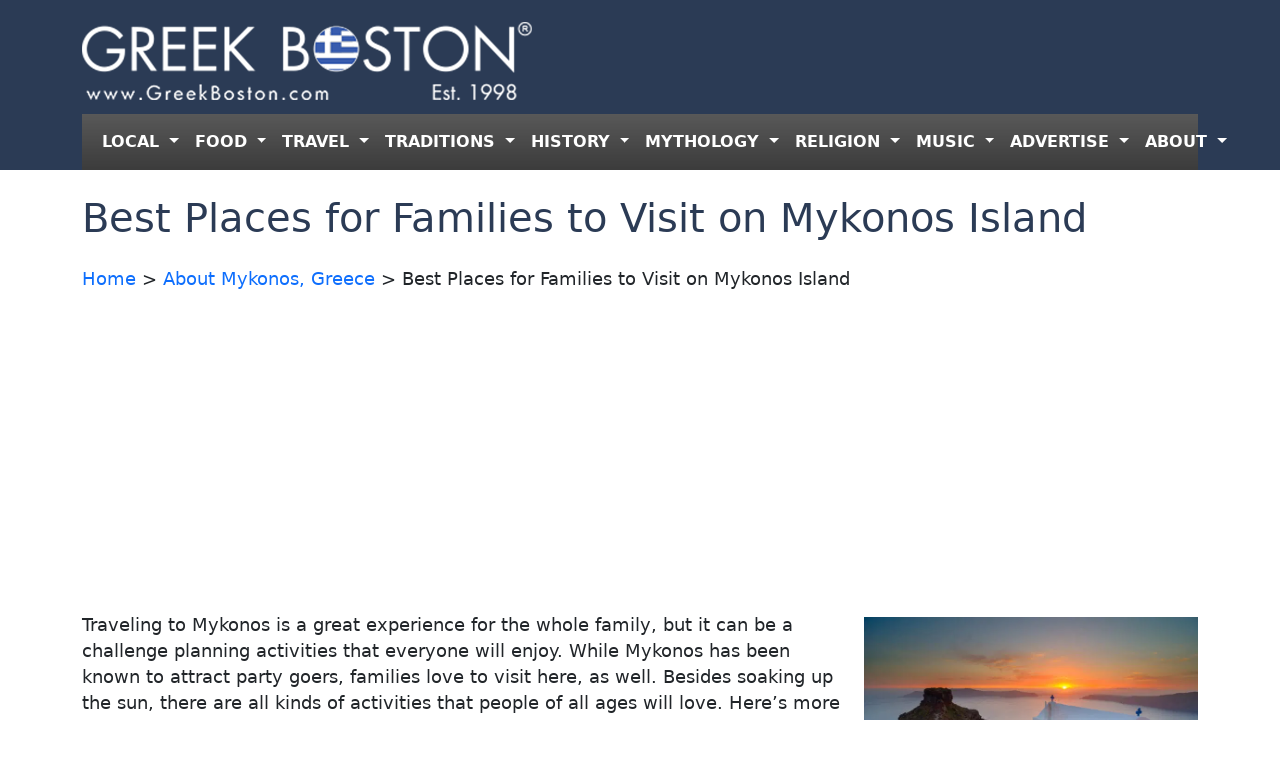

--- FILE ---
content_type: text/html; charset=UTF-8
request_url: https://www.greekboston.com/travel/families-visit-mykonos/
body_size: 17980
content:
<!DOCTYPE html>
<html lang="en-US">
<head>
	<meta charset="UTF-8">
	<meta name="viewport" content="width=device-width, initial-scale=1, shrink-to-fit=no">

	<link rel="stylesheet" href="https://cdn.jsdelivr.net/npm/bootstrap-icons@1.11.3/font/bootstrap-icons.min.css">

	<meta name='robots' content='index, follow, max-image-preview:large, max-snippet:-1, max-video-preview:-1' />

	<!-- This site is optimized with the Yoast SEO Premium plugin v26.5 (Yoast SEO v26.8) - https://yoast.com/product/yoast-seo-premium-wordpress/ -->
	<title>Best Places for Families to Visit on Mykonos Island</title>
	<meta name="description" content="If traveling to Mykonos island with your family, consider visiting these places." />
	<link rel="canonical" href="https://www.greekboston.com/travel/families-visit-mykonos/" />
	<meta property="og:locale" content="en_US" />
	<meta property="og:type" content="article" />
	<meta property="og:title" content="Best Places for Families to Visit on Mykonos Island" />
	<meta property="og:description" content="If traveling to Mykonos island with your family, consider visiting these places." />
	<meta property="og:url" content="https://www.greekboston.com/travel/families-visit-mykonos/" />
	<meta property="article:published_time" content="2020-02-14T22:13:46+00:00" />
	<meta property="article:modified_time" content="2021-09-01T22:33:19+00:00" />
	<meta property="og:image" content="https://e498h76z5mp.exactdn.com/wp-content/uploads/2018/02/Mykonos-1-900x596.jpg" />
	<meta property="og:image:width" content="900" />
	<meta property="og:image:height" content="596" />
	<meta property="og:image:type" content="image/jpeg" />
	<meta name="author" content="Greek Boston" />
	<meta name="twitter:label1" content="Written by" />
	<meta name="twitter:data1" content="Greek Boston" />
	<meta name="twitter:label2" content="Est. reading time" />
	<meta name="twitter:data2" content="3 minutes" />
	<script type="application/ld+json" class="yoast-schema-graph">{"@context":"https://schema.org","@graph":[{"@type":"Article","@id":"https://www.greekboston.com/travel/families-visit-mykonos/#article","isPartOf":{"@id":"https://www.greekboston.com/travel/families-visit-mykonos/"},"author":{"name":"Greek Boston","@id":"https://www.greekboston.com/#/schema/person/092102974ef358b29fbf291dab79c194"},"headline":"Best Places for Families to Visit on Mykonos Island","datePublished":"2020-02-14T22:13:46+00:00","dateModified":"2021-09-01T22:33:19+00:00","mainEntityOfPage":{"@id":"https://www.greekboston.com/travel/families-visit-mykonos/"},"wordCount":532,"image":{"@id":"https://www.greekboston.com/travel/families-visit-mykonos/#primaryimage"},"thumbnailUrl":"https://e498h76z5mp.exactdn.com/wp-content/uploads/2018/02/Mykonos-1.jpg?quality=65","articleSection":["About Mykonos, Greece","Greek Travel Guide"],"inLanguage":"en-US"},{"@type":"WebPage","@id":"https://www.greekboston.com/travel/families-visit-mykonos/","url":"https://www.greekboston.com/travel/families-visit-mykonos/","name":"Best Places for Families to Visit on Mykonos Island","isPartOf":{"@id":"https://www.greekboston.com/#website"},"primaryImageOfPage":{"@id":"https://www.greekboston.com/travel/families-visit-mykonos/#primaryimage"},"image":{"@id":"https://www.greekboston.com/travel/families-visit-mykonos/#primaryimage"},"thumbnailUrl":"https://e498h76z5mp.exactdn.com/wp-content/uploads/2018/02/Mykonos-1.jpg?quality=65","datePublished":"2020-02-14T22:13:46+00:00","dateModified":"2021-09-01T22:33:19+00:00","author":{"@id":"https://www.greekboston.com/#/schema/person/092102974ef358b29fbf291dab79c194"},"description":"If traveling to Mykonos island with your family, consider visiting these places.","breadcrumb":{"@id":"https://www.greekboston.com/travel/families-visit-mykonos/#breadcrumb"},"inLanguage":"en-US","potentialAction":[{"@type":"ReadAction","target":["https://www.greekboston.com/travel/families-visit-mykonos/"]}]},{"@type":"ImageObject","inLanguage":"en-US","@id":"https://www.greekboston.com/travel/families-visit-mykonos/#primaryimage","url":"https://e498h76z5mp.exactdn.com/wp-content/uploads/2018/02/Mykonos-1.jpg?quality=65","contentUrl":"https://e498h76z5mp.exactdn.com/wp-content/uploads/2018/02/Mykonos-1.jpg?quality=65","width":4927,"height":3263},{"@type":"BreadcrumbList","@id":"https://www.greekboston.com/travel/families-visit-mykonos/#breadcrumb","itemListElement":[{"@type":"ListItem","position":1,"name":"Home","item":"https://www.greekboston.com/"},{"@type":"ListItem","position":2,"name":"Best Places for Families to Visit on Mykonos Island"}]},{"@type":"WebSite","@id":"https://www.greekboston.com/#website","url":"https://www.greekboston.com/","name":"","description":"Est. 1998 - For Greeks To Support Local Greeks","potentialAction":[{"@type":"SearchAction","target":{"@type":"EntryPoint","urlTemplate":"https://www.greekboston.com/?s={search_term_string}"},"query-input":{"@type":"PropertyValueSpecification","valueRequired":true,"valueName":"search_term_string"}}],"inLanguage":"en-US"},{"@type":"Person","@id":"https://www.greekboston.com/#/schema/person/092102974ef358b29fbf291dab79c194","name":"Greek Boston","image":{"@type":"ImageObject","inLanguage":"en-US","@id":"https://www.greekboston.com/#/schema/person/image/","url":"https://secure.gravatar.com/avatar/c6b00572e37377a3ddd29befd6a1230feaef8e15fdbd05e4bc9fdb17b148a885?s=96&d=mm&r=g","contentUrl":"https://secure.gravatar.com/avatar/c6b00572e37377a3ddd29befd6a1230feaef8e15fdbd05e4bc9fdb17b148a885?s=96&d=mm&r=g","caption":"Greek Boston"},"url":"https://www.greekboston.com/author/greekboston-com/"}]}</script>
	<!-- / Yoast SEO Premium plugin. -->


<link rel='dns-prefetch' href='//e498h76z5mp.exactdn.com' />
<link rel='preconnect' href='//e498h76z5mp.exactdn.com' />
<link rel="alternate" type="application/rss+xml" title=" &raquo; Feed" href="https://www.greekboston.com/feed/" />
<link rel="alternate" type="application/rss+xml" title=" &raquo; Comments Feed" href="https://www.greekboston.com/comments/feed/" />
<link rel="alternate" type="text/calendar" title=" &raquo; iCal Feed" href="https://www.greekboston.com/events/?ical=1" />
<link rel="alternate" title="oEmbed (JSON)" type="application/json+oembed" href="https://www.greekboston.com/wp-json/oembed/1.0/embed?url=https%3A%2F%2Fwww.greekboston.com%2Ftravel%2Ffamilies-visit-mykonos%2F" />
<link rel="alternate" title="oEmbed (XML)" type="text/xml+oembed" href="https://www.greekboston.com/wp-json/oembed/1.0/embed?url=https%3A%2F%2Fwww.greekboston.com%2Ftravel%2Ffamilies-visit-mykonos%2F&#038;format=xml" />
<style id='wp-img-auto-sizes-contain-inline-css' type='text/css'>
img:is([sizes=auto i],[sizes^="auto," i]){contain-intrinsic-size:3000px 1500px}
/*# sourceURL=wp-img-auto-sizes-contain-inline-css */
</style>
<style id='wp-emoji-styles-inline-css' type='text/css'>

	img.wp-smiley, img.emoji {
		display: inline !important;
		border: none !important;
		box-shadow: none !important;
		height: 1em !important;
		width: 1em !important;
		margin: 0 0.07em !important;
		vertical-align: -0.1em !important;
		background: none !important;
		padding: 0 !important;
	}
/*# sourceURL=wp-emoji-styles-inline-css */
</style>
<link rel='stylesheet' id='wp-block-library-css' href='https://e498h76z5mp.exactdn.com/wp-includes/css/dist/block-library/style.min.css?ver=6.9' type='text/css' media='all' />
<style id='global-styles-inline-css' type='text/css'>
:root{--wp--preset--aspect-ratio--square: 1;--wp--preset--aspect-ratio--4-3: 4/3;--wp--preset--aspect-ratio--3-4: 3/4;--wp--preset--aspect-ratio--3-2: 3/2;--wp--preset--aspect-ratio--2-3: 2/3;--wp--preset--aspect-ratio--16-9: 16/9;--wp--preset--aspect-ratio--9-16: 9/16;--wp--preset--color--black: #000000;--wp--preset--color--cyan-bluish-gray: #abb8c3;--wp--preset--color--white: #ffffff;--wp--preset--color--pale-pink: #f78da7;--wp--preset--color--vivid-red: #cf2e2e;--wp--preset--color--luminous-vivid-orange: #ff6900;--wp--preset--color--luminous-vivid-amber: #fcb900;--wp--preset--color--light-green-cyan: #7bdcb5;--wp--preset--color--vivid-green-cyan: #00d084;--wp--preset--color--pale-cyan-blue: #8ed1fc;--wp--preset--color--vivid-cyan-blue: #0693e3;--wp--preset--color--vivid-purple: #9b51e0;--wp--preset--gradient--vivid-cyan-blue-to-vivid-purple: linear-gradient(135deg,rgb(6,147,227) 0%,rgb(155,81,224) 100%);--wp--preset--gradient--light-green-cyan-to-vivid-green-cyan: linear-gradient(135deg,rgb(122,220,180) 0%,rgb(0,208,130) 100%);--wp--preset--gradient--luminous-vivid-amber-to-luminous-vivid-orange: linear-gradient(135deg,rgb(252,185,0) 0%,rgb(255,105,0) 100%);--wp--preset--gradient--luminous-vivid-orange-to-vivid-red: linear-gradient(135deg,rgb(255,105,0) 0%,rgb(207,46,46) 100%);--wp--preset--gradient--very-light-gray-to-cyan-bluish-gray: linear-gradient(135deg,rgb(238,238,238) 0%,rgb(169,184,195) 100%);--wp--preset--gradient--cool-to-warm-spectrum: linear-gradient(135deg,rgb(74,234,220) 0%,rgb(151,120,209) 20%,rgb(207,42,186) 40%,rgb(238,44,130) 60%,rgb(251,105,98) 80%,rgb(254,248,76) 100%);--wp--preset--gradient--blush-light-purple: linear-gradient(135deg,rgb(255,206,236) 0%,rgb(152,150,240) 100%);--wp--preset--gradient--blush-bordeaux: linear-gradient(135deg,rgb(254,205,165) 0%,rgb(254,45,45) 50%,rgb(107,0,62) 100%);--wp--preset--gradient--luminous-dusk: linear-gradient(135deg,rgb(255,203,112) 0%,rgb(199,81,192) 50%,rgb(65,88,208) 100%);--wp--preset--gradient--pale-ocean: linear-gradient(135deg,rgb(255,245,203) 0%,rgb(182,227,212) 50%,rgb(51,167,181) 100%);--wp--preset--gradient--electric-grass: linear-gradient(135deg,rgb(202,248,128) 0%,rgb(113,206,126) 100%);--wp--preset--gradient--midnight: linear-gradient(135deg,rgb(2,3,129) 0%,rgb(40,116,252) 100%);--wp--preset--font-size--small: 13px;--wp--preset--font-size--medium: 20px;--wp--preset--font-size--large: 36px;--wp--preset--font-size--x-large: 42px;--wp--preset--spacing--20: 0.44rem;--wp--preset--spacing--30: 0.67rem;--wp--preset--spacing--40: 1rem;--wp--preset--spacing--50: 1.5rem;--wp--preset--spacing--60: 2.25rem;--wp--preset--spacing--70: 3.38rem;--wp--preset--spacing--80: 5.06rem;--wp--preset--shadow--natural: 6px 6px 9px rgba(0, 0, 0, 0.2);--wp--preset--shadow--deep: 12px 12px 50px rgba(0, 0, 0, 0.4);--wp--preset--shadow--sharp: 6px 6px 0px rgba(0, 0, 0, 0.2);--wp--preset--shadow--outlined: 6px 6px 0px -3px rgb(255, 255, 255), 6px 6px rgb(0, 0, 0);--wp--preset--shadow--crisp: 6px 6px 0px rgb(0, 0, 0);}:where(.is-layout-flex){gap: 0.5em;}:where(.is-layout-grid){gap: 0.5em;}body .is-layout-flex{display: flex;}.is-layout-flex{flex-wrap: wrap;align-items: center;}.is-layout-flex > :is(*, div){margin: 0;}body .is-layout-grid{display: grid;}.is-layout-grid > :is(*, div){margin: 0;}:where(.wp-block-columns.is-layout-flex){gap: 2em;}:where(.wp-block-columns.is-layout-grid){gap: 2em;}:where(.wp-block-post-template.is-layout-flex){gap: 1.25em;}:where(.wp-block-post-template.is-layout-grid){gap: 1.25em;}.has-black-color{color: var(--wp--preset--color--black) !important;}.has-cyan-bluish-gray-color{color: var(--wp--preset--color--cyan-bluish-gray) !important;}.has-white-color{color: var(--wp--preset--color--white) !important;}.has-pale-pink-color{color: var(--wp--preset--color--pale-pink) !important;}.has-vivid-red-color{color: var(--wp--preset--color--vivid-red) !important;}.has-luminous-vivid-orange-color{color: var(--wp--preset--color--luminous-vivid-orange) !important;}.has-luminous-vivid-amber-color{color: var(--wp--preset--color--luminous-vivid-amber) !important;}.has-light-green-cyan-color{color: var(--wp--preset--color--light-green-cyan) !important;}.has-vivid-green-cyan-color{color: var(--wp--preset--color--vivid-green-cyan) !important;}.has-pale-cyan-blue-color{color: var(--wp--preset--color--pale-cyan-blue) !important;}.has-vivid-cyan-blue-color{color: var(--wp--preset--color--vivid-cyan-blue) !important;}.has-vivid-purple-color{color: var(--wp--preset--color--vivid-purple) !important;}.has-black-background-color{background-color: var(--wp--preset--color--black) !important;}.has-cyan-bluish-gray-background-color{background-color: var(--wp--preset--color--cyan-bluish-gray) !important;}.has-white-background-color{background-color: var(--wp--preset--color--white) !important;}.has-pale-pink-background-color{background-color: var(--wp--preset--color--pale-pink) !important;}.has-vivid-red-background-color{background-color: var(--wp--preset--color--vivid-red) !important;}.has-luminous-vivid-orange-background-color{background-color: var(--wp--preset--color--luminous-vivid-orange) !important;}.has-luminous-vivid-amber-background-color{background-color: var(--wp--preset--color--luminous-vivid-amber) !important;}.has-light-green-cyan-background-color{background-color: var(--wp--preset--color--light-green-cyan) !important;}.has-vivid-green-cyan-background-color{background-color: var(--wp--preset--color--vivid-green-cyan) !important;}.has-pale-cyan-blue-background-color{background-color: var(--wp--preset--color--pale-cyan-blue) !important;}.has-vivid-cyan-blue-background-color{background-color: var(--wp--preset--color--vivid-cyan-blue) !important;}.has-vivid-purple-background-color{background-color: var(--wp--preset--color--vivid-purple) !important;}.has-black-border-color{border-color: var(--wp--preset--color--black) !important;}.has-cyan-bluish-gray-border-color{border-color: var(--wp--preset--color--cyan-bluish-gray) !important;}.has-white-border-color{border-color: var(--wp--preset--color--white) !important;}.has-pale-pink-border-color{border-color: var(--wp--preset--color--pale-pink) !important;}.has-vivid-red-border-color{border-color: var(--wp--preset--color--vivid-red) !important;}.has-luminous-vivid-orange-border-color{border-color: var(--wp--preset--color--luminous-vivid-orange) !important;}.has-luminous-vivid-amber-border-color{border-color: var(--wp--preset--color--luminous-vivid-amber) !important;}.has-light-green-cyan-border-color{border-color: var(--wp--preset--color--light-green-cyan) !important;}.has-vivid-green-cyan-border-color{border-color: var(--wp--preset--color--vivid-green-cyan) !important;}.has-pale-cyan-blue-border-color{border-color: var(--wp--preset--color--pale-cyan-blue) !important;}.has-vivid-cyan-blue-border-color{border-color: var(--wp--preset--color--vivid-cyan-blue) !important;}.has-vivid-purple-border-color{border-color: var(--wp--preset--color--vivid-purple) !important;}.has-vivid-cyan-blue-to-vivid-purple-gradient-background{background: var(--wp--preset--gradient--vivid-cyan-blue-to-vivid-purple) !important;}.has-light-green-cyan-to-vivid-green-cyan-gradient-background{background: var(--wp--preset--gradient--light-green-cyan-to-vivid-green-cyan) !important;}.has-luminous-vivid-amber-to-luminous-vivid-orange-gradient-background{background: var(--wp--preset--gradient--luminous-vivid-amber-to-luminous-vivid-orange) !important;}.has-luminous-vivid-orange-to-vivid-red-gradient-background{background: var(--wp--preset--gradient--luminous-vivid-orange-to-vivid-red) !important;}.has-very-light-gray-to-cyan-bluish-gray-gradient-background{background: var(--wp--preset--gradient--very-light-gray-to-cyan-bluish-gray) !important;}.has-cool-to-warm-spectrum-gradient-background{background: var(--wp--preset--gradient--cool-to-warm-spectrum) !important;}.has-blush-light-purple-gradient-background{background: var(--wp--preset--gradient--blush-light-purple) !important;}.has-blush-bordeaux-gradient-background{background: var(--wp--preset--gradient--blush-bordeaux) !important;}.has-luminous-dusk-gradient-background{background: var(--wp--preset--gradient--luminous-dusk) !important;}.has-pale-ocean-gradient-background{background: var(--wp--preset--gradient--pale-ocean) !important;}.has-electric-grass-gradient-background{background: var(--wp--preset--gradient--electric-grass) !important;}.has-midnight-gradient-background{background: var(--wp--preset--gradient--midnight) !important;}.has-small-font-size{font-size: var(--wp--preset--font-size--small) !important;}.has-medium-font-size{font-size: var(--wp--preset--font-size--medium) !important;}.has-large-font-size{font-size: var(--wp--preset--font-size--large) !important;}.has-x-large-font-size{font-size: var(--wp--preset--font-size--x-large) !important;}
/*# sourceURL=global-styles-inline-css */
</style>

<style id='classic-theme-styles-inline-css' type='text/css'>
/*! This file is auto-generated */
.wp-block-button__link{color:#fff;background-color:#32373c;border-radius:9999px;box-shadow:none;text-decoration:none;padding:calc(.667em + 2px) calc(1.333em + 2px);font-size:1.125em}.wp-block-file__button{background:#32373c;color:#fff;text-decoration:none}
/*# sourceURL=/wp-includes/css/classic-themes.min.css */
</style>
<link rel='stylesheet' id='chld_thm_cfg_parent-css' href='https://e498h76z5mp.exactdn.com/wp-content/themes/greek-boston-2-0/style.css?m=1738250084' type='text/css' media='all' />
<link rel='stylesheet' id='style-css' href='https://e498h76z5mp.exactdn.com/wp-content/themes/greek-boston-2-0-child/style.css?ver=3.5.4.1733774260' type='text/css' media='all' />
<link rel='stylesheet' id='main-css' href='https://e498h76z5mp.exactdn.com/wp-content/themes/greek-boston-2-0/build/main.css?ver=3.5.4.1733774260' type='text/css' media='all' />
<link rel='stylesheet' id='heateor_sss_frontend_css-css' href='https://e498h76z5mp.exactdn.com/wp-content/plugins/sassy-social-share/public/css/sassy-social-share-public.css?ver=3.3.79' type='text/css' media='all' />
<style id='heateor_sss_frontend_css-inline-css' type='text/css'>
.heateor_sss_button_instagram span.heateor_sss_svg,a.heateor_sss_instagram span.heateor_sss_svg{background:radial-gradient(circle at 30% 107%,#fdf497 0,#fdf497 5%,#fd5949 45%,#d6249f 60%,#285aeb 90%)}.heateor_sss_horizontal_sharing .heateor_sss_svg,.heateor_sss_standard_follow_icons_container .heateor_sss_svg{color:#fff;border-width:0px;border-style:solid;border-color:transparent}.heateor_sss_horizontal_sharing .heateorSssTCBackground{color:#666}.heateor_sss_horizontal_sharing span.heateor_sss_svg:hover,.heateor_sss_standard_follow_icons_container span.heateor_sss_svg:hover{border-color:transparent;}.heateor_sss_vertical_sharing span.heateor_sss_svg,.heateor_sss_floating_follow_icons_container span.heateor_sss_svg{color:#fff;border-width:0px;border-style:solid;border-color:transparent;}.heateor_sss_vertical_sharing .heateorSssTCBackground{color:#666;}.heateor_sss_vertical_sharing span.heateor_sss_svg:hover,.heateor_sss_floating_follow_icons_container span.heateor_sss_svg:hover{border-color:transparent;}@media screen and (max-width:783px) {.heateor_sss_vertical_sharing{display:none!important}}
/*# sourceURL=heateor_sss_frontend_css-inline-css */
</style>
<script src="https://e498h76z5mp.exactdn.com/wp-includes/js/jquery/jquery.min.js?ver=3.7.1" id="jquery-core-js"></script>
<script src="https://e498h76z5mp.exactdn.com/wp-includes/js/jquery/jquery-migrate.min.js?ver=3.4.1" id="jquery-migrate-js"></script>
<link rel="https://api.w.org/" href="https://www.greekboston.com/wp-json/" /><link rel="alternate" title="JSON" type="application/json" href="https://www.greekboston.com/wp-json/wp/v2/posts/69444" /><link rel="EditURI" type="application/rsd+xml" title="RSD" href="https://www.greekboston.com/xmlrpc.php?rsd" />
<meta name="generator" content="WordPress 6.9" />
<link rel='shortlink' href='https://www.greekboston.com/?p=69444' />
<meta name="tec-api-version" content="v1"><meta name="tec-api-origin" content="https://www.greekboston.com"><link rel="alternate" href="https://www.greekboston.com/wp-json/tribe/events/v1/" /><noscript><style>.lazyload[data-src]{display:none !important;}</style></noscript><style>.lazyload{background-image:none !important;}.lazyload:before{background-image:none !important;}</style><link rel="icon" href="https://e498h76z5mp.exactdn.com/wp-content/uploads/2025/01/gb-192.png?quality=65&#038;resize=32%2C32" sizes="32x32" />
<link rel="icon" href="https://e498h76z5mp.exactdn.com/wp-content/uploads/2025/01/gb-192.png?quality=65&#038;resize=192%2C192" sizes="192x192" />
<link rel="apple-touch-icon" href="https://e498h76z5mp.exactdn.com/wp-content/uploads/2025/01/gb-192.png?quality=65&#038;resize=180%2C180" />
<meta name="msapplication-TileImage" content="https://e498h76z5mp.exactdn.com/wp-content/uploads/2025/01/gb-192.png?quality=65&#038;resize=192%2C192" />
		
<!-- Responsive Select CSS 
================================================================ -->
<style type="text/css" id="responsive-select-css">
.responsiveSelectContainer select.responsiveMenuSelect, select.responsiveMenuSelect{
	display:none;
}

@media (max-width: 1060px) {
	.responsiveSelectContainer{
		border:none !important;
		background:none !important;
		box-shadow:none !important;
		height:auto !important;
		max-height:none !important;
		visibility:visible !important;
	}
	.responsiveSelectContainer ul, ul.responsiveSelectFullMenu, #megaMenu ul.megaMenu.responsiveSelectFullMenu{
		display: none !important;
	}
	.responsiveSelectContainer select.responsiveMenuSelect, select.responsiveMenuSelect { 
		display: inline-block; 
		width:100%;
	}
}	
</style>
<!-- end Responsive Select CSS -->

<!-- Responsive Select JS
================================================================ -->
<script type="text/javascript">
jQuery(document).ready( function($){
	$( '.responsiveMenuSelect' ).change(function() {
		var loc = $(this).find( 'option:selected' ).val();
		if( loc != '' && loc != '#' ) window.location = loc;
	});
	//$( '.responsiveMenuSelect' ).val('');
});
</script>
<!-- end Responsive Select JS -->
		
</head>


<body class="wp-singular post-template-default single single-post postid-69444 single-format-standard wp-theme-greek-boston-2-0 wp-child-theme-greek-boston-2-0-child tribe-no-js">


<a href="#main" class="visually-hidden-focusable">Skip to main content</a>

<div id="wrapper">
<header class="bg-blue sticky-top">
<div class="container">
	<div class="row py-2 gy-2">
		<div class="col-md-8">
			<div class="row gx-2">
				<div class="col-3 col-sm-2 order-1 order-xl-2 navbar navbar-expand-xl" style="background:none;">
					<button class="navbar-toggler" style="background:#3c3c3c !important; border:2px solid #777;" type="button" data-bs-toggle="collapse" data-bs-target="#navbar" aria-controls="navbar" aria-expanded="false" aria-label="Toggle navigation">
						<span class="navbar-toggler-icon" style="filter: invert(100%);"></span>
					</button>
				</div><!-- /col -->
				<div class="col-9 col-sm-10 order-2 order-xl-1">
			
					<a class="navbar-brand" href="https://www.greekboston.com" title="" rel="home" data-wpel-link="internal">
													<img class="img-fluid lazyload" src="[data-uri]" alt="" data-src="https://e498h76z5mp.exactdn.com/wp-content/uploads/2025/01/logo-plain_2.png?quality=65" decoding="async" data-eio-rwidth="450" data-eio-rheight="90" /><noscript><img class="img-fluid" src="https://e498h76z5mp.exactdn.com/wp-content/uploads/2025/01/logo-plain_2.png?quality=65" alt="" data-eio="l" /></noscript>
											</a>
				</div><!-- /col -->
			</div><!-- /row -->
		</div><!-- /col -->
		<div class="col-md-4 text-end">
								
		</div><!-- /col -->

	</div><!-- /row -->

	<nav  class="navbar bg-gray navbar-expand-xl " data-bs-theme="dark">
		<div class="container">


			<div id="navbar" class="collapse navbar-collapse">
				<ul id="menu-header" class="navbar-nav nav-justified w-100"><li itemscope="itemscope" itemtype="https://www.schema.org/SiteNavigationElement" id="menu-item-90631" class="menu-item menu-item-type-custom menu-item-object-custom menu-item-has-children nav-item menu-item-90631 dropdown"><a title="LOCAL" role="menuitem" href="#" data-bs-toggle="dropdown" class="nav-link dropdown-toggle" aria-expanded="false">LOCAL <span class="caret"></span></a><ul role="menu" class="dropdown-menu"><li itemscope="itemscope" itemtype="https://www.schema.org/SiteNavigationElement" id="menu-item-48249" class="menu-item menu-item-type-custom menu-item-object-custom menu-item-48249"><a title="Local Greek Events" role="menuitem" href="https://www.greekboston.com/events/" class="dropdown-item" data-wpel-link="internal">Local Greek Events</a></li>
<li itemscope="itemscope" itemtype="https://www.schema.org/SiteNavigationElement" id="menu-item-48250" class="menu-item menu-item-type-custom menu-item-object-custom menu-item-48250"><a title="Local Greek Festivals" role="menuitem" href="https://www.greekboston.com/events/category/festivals/" class="dropdown-item" data-wpel-link="internal">Local Greek Festivals</a></li>
<li itemscope="itemscope" itemtype="https://www.schema.org/SiteNavigationElement" id="menu-item-44706" class="menu-item menu-item-type-custom menu-item-object-custom menu-item-44706"><a title="Local Greek Churches" role="menuitem" href="https://www.greekboston.com/local-greek-church-listings/" class="dropdown-item" data-wpel-link="internal">Local Greek Churches</a></li>
<li itemscope="itemscope" itemtype="https://www.schema.org/SiteNavigationElement" id="menu-item-44704" class="menu-item menu-item-type-custom menu-item-object-custom menu-item-44704"><a title="Local Greek Businesses" role="menuitem" href="https://www.greekboston.com/blue/" class="dropdown-item" data-wpel-link="internal">Local Greek Businesses</a></li>
</ul>
</li>
<li itemscope="itemscope" itemtype="https://www.schema.org/SiteNavigationElement" id="menu-item-90632" class="menu-item menu-item-type-custom menu-item-object-custom menu-item-has-children nav-item menu-item-90632 dropdown"><a title="FOOD" role="menuitem" href="#" data-bs-toggle="dropdown" class="nav-link dropdown-toggle" aria-expanded="false">FOOD <span class="caret"></span></a><ul role="menu" class="dropdown-menu"><li itemscope="itemscope" itemtype="https://www.schema.org/SiteNavigationElement" id="menu-item-90630" class="menu-item menu-item-type-custom menu-item-object-custom menu-item-90630"><a title="Greek Food Recipes" role="menuitem" href="https://www.greekboston.com/food/" class="dropdown-item" data-wpel-link="internal">Greek Food Recipes</a></li>
<li itemscope="itemscope" itemtype="https://www.schema.org/SiteNavigationElement" id="menu-item-90625" class="menu-item menu-item-type-custom menu-item-object-custom menu-item-90625"><a title="Greek Cooking Info" role="menuitem" href="https://www.greekboston.com/cooking/" class="dropdown-item" data-wpel-link="internal">Greek Cooking Info</a></li>
<li itemscope="itemscope" itemtype="https://www.schema.org/SiteNavigationElement" id="menu-item-59761" class="menu-item menu-item-type-custom menu-item-object-custom menu-item-59761"><a title="Greek Spices" role="menuitem" href="https://www.greekboston.com/herbs-spices/" class="dropdown-item" data-wpel-link="internal">Greek Spices</a></li>
<li itemscope="itemscope" itemtype="https://www.schema.org/SiteNavigationElement" id="menu-item-79851" class="menu-item menu-item-type-custom menu-item-object-custom menu-item-79851"><a title="Greek Cheeses" role="menuitem" href="https://www.greekboston.com/cheese/" class="dropdown-item" data-wpel-link="internal">Greek Cheeses</a></li>
<li itemscope="itemscope" itemtype="https://www.schema.org/SiteNavigationElement" id="menu-item-78660" class="menu-item menu-item-type-custom menu-item-object-custom menu-item-78660"><a title="Greek Olives" role="menuitem" href="https://www.greekboston.com/olives/" class="dropdown-item" data-wpel-link="internal">Greek Olives</a></li>
<li itemscope="itemscope" itemtype="https://www.schema.org/SiteNavigationElement" id="menu-item-55565" class="menu-item menu-item-type-custom menu-item-object-custom menu-item-55565"><a title="Greek Coffee" role="menuitem" href="https://www.greekboston.com/category/food/coffee-recipes/" class="dropdown-item" data-wpel-link="internal">Greek Coffee</a></li>
<li itemscope="itemscope" itemtype="https://www.schema.org/SiteNavigationElement" id="menu-item-60362" class="menu-item menu-item-type-custom menu-item-object-custom menu-item-60362"><a title="Greek Wines" role="menuitem" href="https://www.greekboston.com/wine/" class="dropdown-item" data-wpel-link="internal">Greek Wines</a></li>
<li itemscope="itemscope" itemtype="https://www.schema.org/SiteNavigationElement" id="menu-item-78358" class="menu-item menu-item-type-custom menu-item-object-custom menu-item-78358"><a title="Greek Beers" role="menuitem" href="https://www.greekboston.com/category/beer/" class="dropdown-item" data-wpel-link="internal">Greek Beers</a></li>
</ul>
</li>
<li itemscope="itemscope" itemtype="https://www.schema.org/SiteNavigationElement" id="menu-item-90633" class="menu-item menu-item-type-custom menu-item-object-custom menu-item-has-children nav-item menu-item-90633 dropdown"><a title="TRAVEL" role="menuitem" href="#" data-bs-toggle="dropdown" class="nav-link dropdown-toggle" aria-expanded="false">TRAVEL <span class="caret"></span></a><ul role="menu" class="dropdown-menu"><li itemscope="itemscope" itemtype="https://www.schema.org/SiteNavigationElement" id="menu-item-90642" class="menu-item menu-item-type-custom menu-item-object-custom menu-item-90642"><a title="Greece Travel Guide" role="menuitem" href="https://www.greekboston.com/travel/" class="dropdown-item" data-wpel-link="internal">Greece Travel Guide</a></li>
</ul>
</li>
<li itemscope="itemscope" itemtype="https://www.schema.org/SiteNavigationElement" id="menu-item-59582" class="menu-item menu-item-type-custom menu-item-object-custom menu-item-has-children nav-item menu-item-59582 dropdown"><a title="TRADITIONS" role="menuitem" href="#" data-bs-toggle="dropdown" class="nav-link dropdown-toggle" aria-expanded="false">TRADITIONS <span class="caret"></span></a><ul role="menu" class="dropdown-menu"><li itemscope="itemscope" itemtype="https://www.schema.org/SiteNavigationElement" id="menu-item-59583" class="menu-item menu-item-type-custom menu-item-object-custom menu-item-59583"><a title="Wedding Traditions" role="menuitem" href="https://www.greekboston.com/wedding/" class="dropdown-item" data-wpel-link="internal">Wedding Traditions</a></li>
<li itemscope="itemscope" itemtype="https://www.schema.org/SiteNavigationElement" id="menu-item-59584" class="menu-item menu-item-type-custom menu-item-object-custom menu-item-59584"><a title="Baptism Traditions" role="menuitem" href="https://www.greekboston.com/christening/" class="dropdown-item" data-wpel-link="internal">Baptism Traditions</a></li>
<li itemscope="itemscope" itemtype="https://www.schema.org/SiteNavigationElement" id="menu-item-56328" class="menu-item menu-item-type-custom menu-item-object-custom menu-item-56328"><a title="Dance Lessons" role="menuitem" href="https://www.greekboston.com/dance-lessons/" class="dropdown-item" data-wpel-link="internal">Dance Lessons</a></li>
<li itemscope="itemscope" itemtype="https://www.schema.org/SiteNavigationElement" id="menu-item-72778" class="menu-item menu-item-type-custom menu-item-object-custom menu-item-72778"><a title="Learning Greek" role="menuitem" href="https://www.greekboston.com/learn-speak/" class="dropdown-item" data-wpel-link="internal">Learning Greek</a></li>
<li itemscope="itemscope" itemtype="https://www.schema.org/SiteNavigationElement" id="menu-item-53937" class="menu-item menu-item-type-custom menu-item-object-custom menu-item-53937"><a title="Easter Traditions" role="menuitem" href="https://www.greekboston.com/category/easter/" class="dropdown-item" data-wpel-link="internal">Easter Traditions</a></li>
<li itemscope="itemscope" itemtype="https://www.schema.org/SiteNavigationElement" id="menu-item-58767" class="menu-item menu-item-type-custom menu-item-object-custom menu-item-58767"><a title="Christmas Traditions" role="menuitem" href="https://www.greekboston.com/christmas/" class="dropdown-item" data-wpel-link="internal">Christmas Traditions</a></li>
<li itemscope="itemscope" itemtype="https://www.schema.org/SiteNavigationElement" id="menu-item-58768" class="menu-item menu-item-type-custom menu-item-object-custom menu-item-58768"><a title="New Year Traditions" role="menuitem" href="https://www.greekboston.com/new-year/" class="dropdown-item" data-wpel-link="internal">New Year Traditions</a></li>
<li itemscope="itemscope" itemtype="https://www.schema.org/SiteNavigationElement" id="menu-item-90649" class="menu-item menu-item-type-custom menu-item-object-custom menu-item-90649"><a title="Greek Dating Info" role="menuitem" href="https://www.greekboston.com/greek-singles/" class="dropdown-item" data-wpel-link="internal">Greek Dating Info</a></li>
</ul>
</li>
<li itemscope="itemscope" itemtype="https://www.schema.org/SiteNavigationElement" id="menu-item-59567" class="menu-item menu-item-type-custom menu-item-object-custom menu-item-has-children nav-item menu-item-59567 dropdown"><a title="HISTORY" role="menuitem" href="#" data-bs-toggle="dropdown" class="nav-link dropdown-toggle" aria-expanded="false">HISTORY <span class="caret"></span></a><ul role="menu" class="dropdown-menu"><li itemscope="itemscope" itemtype="https://www.schema.org/SiteNavigationElement" id="menu-item-59568" class="menu-item menu-item-type-custom menu-item-object-custom menu-item-59568"><a title="Ancient Greek History" role="menuitem" href="https://www.greekboston.com/ancient-history/" class="dropdown-item" data-wpel-link="internal">Ancient Greek History</a></li>
<li itemscope="itemscope" itemtype="https://www.schema.org/SiteNavigationElement" id="menu-item-59569" class="menu-item menu-item-type-custom menu-item-object-custom menu-item-59569"><a title="Modern Greek History" role="menuitem" href="https://www.greekboston.com/modern-history/" class="dropdown-item" data-wpel-link="internal">Modern Greek History</a></li>
</ul>
</li>
<li itemscope="itemscope" itemtype="https://www.schema.org/SiteNavigationElement" id="menu-item-90634" class="menu-item menu-item-type-custom menu-item-object-custom menu-item-has-children nav-item menu-item-90634 dropdown"><a title="MYTHOLOGY" role="menuitem" href="#" data-bs-toggle="dropdown" class="nav-link dropdown-toggle" aria-expanded="false">MYTHOLOGY <span class="caret"></span></a><ul role="menu" class="dropdown-menu"><li itemscope="itemscope" itemtype="https://www.schema.org/SiteNavigationElement" id="menu-item-59571" class="menu-item menu-item-type-custom menu-item-object-custom menu-item-59571"><a title="Greek Mythology" role="menuitem" href="https://www.greekboston.com/mythology/" class="dropdown-item" data-wpel-link="internal">Greek Mythology</a></li>
</ul>
</li>
<li itemscope="itemscope" itemtype="https://www.schema.org/SiteNavigationElement" id="menu-item-90635" class="menu-item menu-item-type-custom menu-item-object-custom menu-item-has-children nav-item menu-item-90635 dropdown"><a title="RELIGION" role="menuitem" href="#" data-bs-toggle="dropdown" class="nav-link dropdown-toggle" aria-expanded="false">RELIGION <span class="caret"></span></a><ul role="menu" class="dropdown-menu"><li itemscope="itemscope" itemtype="https://www.schema.org/SiteNavigationElement" id="menu-item-90650" class="menu-item menu-item-type-custom menu-item-object-custom menu-item-90650"><a title="Greek Religious Info" role="menuitem" href="https://www.greekboston.com/religion/" class="dropdown-item" data-wpel-link="internal">Greek Religious Info</a></li>
<li itemscope="itemscope" itemtype="https://www.schema.org/SiteNavigationElement" id="menu-item-294" class="menu-item menu-item-type-post_type menu-item-object-page menu-item-294"><a title="Greek Name Day Calendar" role="menuitem" href="https://www.greekboston.com/name-days/" class="dropdown-item" data-wpel-link="internal">Greek Name Day Calendar</a></li>
</ul>
</li>
<li itemscope="itemscope" itemtype="https://www.schema.org/SiteNavigationElement" id="menu-item-86728" class="menu-item menu-item-type-custom menu-item-object-custom menu-item-has-children nav-item menu-item-86728 dropdown"><a title="MUSIC" role="menuitem" href="#" data-bs-toggle="dropdown" class="nav-link dropdown-toggle" aria-expanded="false">MUSIC <span class="caret"></span></a><ul role="menu" class="dropdown-menu"><li itemscope="itemscope" itemtype="https://www.schema.org/SiteNavigationElement" id="menu-item-89369" class="menu-item menu-item-type-custom menu-item-object-custom menu-item-89369"><a title="Top 20 Greek Music" role="menuitem" href="https://www.greekboston.com/top/" class="dropdown-item" data-wpel-link="internal">Top 20 Greek Music</a></li>
<li itemscope="itemscope" itemtype="https://www.schema.org/SiteNavigationElement" id="menu-item-36964" class="menu-item menu-item-type-post_type menu-item-object-page menu-item-36964"><a title="Classic Greek Music" role="menuitem" href="https://www.greekboston.com/classic-songs/" class="dropdown-item" data-wpel-link="internal">Classic Greek Music</a></li>
<li itemscope="itemscope" itemtype="https://www.schema.org/SiteNavigationElement" id="menu-item-39104" class="menu-item menu-item-type-post_type menu-item-object-page menu-item-39104"><a title="Tsiftetelia Greek Music" role="menuitem" href="https://www.greekboston.com/tsiftetelia-playlist/" class="dropdown-item" data-wpel-link="internal">Tsiftetelia Greek Music</a></li>
<li itemscope="itemscope" itemtype="https://www.schema.org/SiteNavigationElement" id="menu-item-36963" class="menu-item menu-item-type-post_type menu-item-object-page menu-item-36963"><a title="Zeibekika Greek Music" role="menuitem" href="https://www.greekboston.com/zebekika/" class="dropdown-item" data-wpel-link="internal">Zeibekika Greek Music</a></li>
</ul>
</li>
<li itemscope="itemscope" itemtype="https://www.schema.org/SiteNavigationElement" id="menu-item-92073" class="menu-item menu-item-type-custom menu-item-object-custom menu-item-has-children nav-item menu-item-92073 dropdown"><a title="ADVERTISE" role="menuitem" href="#" data-bs-toggle="dropdown" class="nav-link dropdown-toggle" aria-expanded="false">ADVERTISE <span class="caret"></span></a><ul role="menu" class="dropdown-menu"><li itemscope="itemscope" itemtype="https://www.schema.org/SiteNavigationElement" id="menu-item-92074" class="menu-item menu-item-type-custom menu-item-object-custom menu-item-92074"><a title="Advertising Info" role="menuitem" href="https://www.greekboston.com/advertising-information/" class="dropdown-item" data-wpel-link="internal">Advertising Info</a></li>
</ul>
</li>
<li itemscope="itemscope" itemtype="https://www.schema.org/SiteNavigationElement" id="menu-item-60371" class="menu-item menu-item-type-custom menu-item-object-custom menu-item-has-children nav-item menu-item-60371 dropdown"><a title="ABOUT" role="menuitem" href="#" data-bs-toggle="dropdown" class="nav-link dropdown-toggle" aria-expanded="false">ABOUT <span class="caret"></span></a><ul role="menu" class="dropdown-menu"><li itemscope="itemscope" itemtype="https://www.schema.org/SiteNavigationElement" id="menu-item-90636" class="menu-item menu-item-type-custom menu-item-object-custom menu-item-90636"><a title="About Greek Boston" role="menuitem" href="https://www.greekboston.com/about/" class="dropdown-item" data-wpel-link="internal">About Greek Boston</a></li>
<li itemscope="itemscope" itemtype="https://www.schema.org/SiteNavigationElement" id="menu-item-89394" class="menu-item menu-item-type-custom menu-item-object-custom menu-item-89394"><a title="Advertising Info" role="menuitem" href="https://www.greekboston.com/advertising-information/" class="dropdown-item" data-wpel-link="internal">Advertising Info</a></li>
</ul>
</li>
</ul>			</div><!-- /.navbar-collapse -->
		</div><!-- /container -->
	</nav><!-- /#header -->
</div><!-- /.container -->
</header>

<main class="py-3 bg-white">
<div class="container">

<div class="row gy-5">
	<div class="col-md-12">

		<div class="my-3">


<article id="post-69444" class="post-69444 post type-post status-publish format-standard has-post-thumbnail hentry category-mykonos category-travel">
	<header class="page-header">
		<h1 class="page-title text-blue">Best Places for Families to Visit on Mykonos Island</h1>

            <div class="py-3">
							<a title="Go to ." href="https://www.greekboston.com" class="home" data-wpel-link="internal">Home</a> &gt; <a title="Go to the About Mykonos, Greece category archives." href="https://www.greekboston.com/category/mykonos/" class="taxonomy category" data-wpel-link="internal">About Mykonos, Greece</a> &gt; Best Places for Families to Visit on Mykonos Island            </div>

	</header>





<div><div class="textwidget custom-html-widget"><script async src="https://pagead2.googlesyndication.com/pagead/js/adsbygoogle.js"></script>
<!-- GB New Sidebar AD 6-15-21 -->
<ins class="adsbygoogle" style="display: block;" data-ad-client="ca-pub-1522593806433134" data-ad-slot="2202656500" data-ad-format="auto" data-full-width-responsive="true"></ins>
<script>
     (adsbygoogle = window.adsbygoogle || []).push({});
</script></div></div>


	<div class="entry-content">
		<script async src="https://pagead2.googlesyndication.com/pagead/js/adsbygoogle.js"></script>
<script>
  (adsbygoogle = window.adsbygoogle || []).push({
    google_ad_client: "ca-pub-1522593806433134",
    enable_page_level_ads: true
  });
</script><p><img fetchpriority="high" decoding="async" class="alignright wp-image-69446 lazyload" src="[data-uri]" alt="" width="334" height="221"   data-src="https://e498h76z5mp.exactdn.com/wp-content/uploads/2018/02/Mykonos-1-720x477.jpg?quality=65" data-srcset="https://e498h76z5mp.exactdn.com/wp-content/uploads/2018/02/Mykonos-1-720x477.jpg?quality=65 720w, https://e498h76z5mp.exactdn.com/wp-content/uploads/2018/02/Mykonos-1-768x509.jpg?quality=65 768w, https://e498h76z5mp.exactdn.com/wp-content/uploads/2018/02/Mykonos-1-900x596.jpg?quality=65 900w, https://e498h76z5mp.exactdn.com/wp-content/uploads/2018/02/Mykonos-1-250x166.jpg?quality=65 250w, https://e498h76z5mp.exactdn.com/wp-content/uploads/2018/02/Mykonos-1.jpg?quality=65&amp;w=985 985w, https://e498h76z5mp.exactdn.com/wp-content/uploads/2018/02/Mykonos-1.jpg?quality=65&amp;w=1970 1970w, https://e498h76z5mp.exactdn.com/wp-content/uploads/2018/02/Mykonos-1.jpg?quality=65&amp;w=2956 2956w, https://e498h76z5mp.exactdn.com/wp-content/uploads/2018/02/Mykonos-1.jpg?quality=65&amp;w=3941 3941w, https://e498h76z5mp.exactdn.com/wp-content/uploads/2018/02/Mykonos-1.jpg?quality=65 4927w" data-sizes="auto" data-eio-rwidth="720" data-eio-rheight="477" /><noscript><img fetchpriority="high" decoding="async" class="alignright wp-image-69446" src="https://e498h76z5mp.exactdn.com/wp-content/uploads/2018/02/Mykonos-1-720x477.jpg?quality=65" alt="" width="334" height="221" srcset="https://e498h76z5mp.exactdn.com/wp-content/uploads/2018/02/Mykonos-1-720x477.jpg?quality=65 720w, https://e498h76z5mp.exactdn.com/wp-content/uploads/2018/02/Mykonos-1-768x509.jpg?quality=65 768w, https://e498h76z5mp.exactdn.com/wp-content/uploads/2018/02/Mykonos-1-900x596.jpg?quality=65 900w, https://e498h76z5mp.exactdn.com/wp-content/uploads/2018/02/Mykonos-1-250x166.jpg?quality=65 250w, https://e498h76z5mp.exactdn.com/wp-content/uploads/2018/02/Mykonos-1.jpg?quality=65&amp;w=985 985w, https://e498h76z5mp.exactdn.com/wp-content/uploads/2018/02/Mykonos-1.jpg?quality=65&amp;w=1970 1970w, https://e498h76z5mp.exactdn.com/wp-content/uploads/2018/02/Mykonos-1.jpg?quality=65&amp;w=2956 2956w, https://e498h76z5mp.exactdn.com/wp-content/uploads/2018/02/Mykonos-1.jpg?quality=65&amp;w=3941 3941w, https://e498h76z5mp.exactdn.com/wp-content/uploads/2018/02/Mykonos-1.jpg?quality=65 4927w" sizes="(max-width: 334px) 100vw, 334px" data-eio="l" /></noscript>Traveling to Mykonos is a great experience for the whole family, but it can be a challenge planning activities that everyone will enjoy. While Mykonos has been known to attract party goers, families love to visit here, as well. Besides soaking up the sun, there are all kinds of activities that people of all ages will love. Here&#8217;s more information on some great places to visit in Mykonos that families will love:</p>
<h3>Panormos Beach</h3>
<p>Panormos Beach is not only gorgeous, but it is also family friendly. Tucked away off the beaten track, it is also close enough to Mykonos Town to make it a convenient way to spend the day. Families can soak up the sub, play games on the beach, swim, and sit in on of the cafes. There are also sun chairs and umbrellas available for rent to enjoy throughout the day. Be sure to take plenty of pictures of the views!</p>
<h3>Agriculture Museum</h3>
<p>Families also love spending time at the Agriculture Museum, especially those who love to learn about where they&#8217;re visiting. There are plenty of exhibits here to keep people of all ages interested. Here, you will see a variety of exhibits, from the folklore to the agriculture there was before the industrial age. If people in your family aren&#8217;t interested, the museum is small enough so that they won&#8217;t have to wait too long for you to be done!</p>
<h3>Elia Beach</h3>
<p>When it comes to beaches, one of the best to visit for families is Elia Beach. This beach is especially known for its soft sand, and it is also one of the longest beaches in Mykonos, Greece. A lot of space means fewer worries about crowds so that makes the trip more personal for families. There are also fun things to do, such as skiing, windsurfing among other waters ports are offered at Elia Beach. It is one of the quietest spots to be and all the more relaxing.</p>
<h3>Folklore Museum</h3>
<p>There are some  great museums to visit on Mykonos, and the Folklore Museum is one of them. The original folklore of the island can be interesting for people of all ages, and it is a great family event. There are items like ceramics and furniture on display in this museum, and they date back to 1821 during a time of the War of Independence. You&#8217;ll definitely want to stop in!</p>
<h3>Little Venice</h3>
<p>Greece is without a doubt one of the best lands to travel to for a whole family. There is one last destination that would complete the entire trip which is this wonderful place called Little Venice in Mykonos, Greece. It is a pleasant little town that is by the sea that has housing and his full of artistic inspiration all throughout. Restaurants, bars and all kinds of fun greet travelers from all around the world. It makes a great spot to relax at and just enjoy the time spent together.</p>
<p>The island of Mykonos is a great place for families to visit. While on the island, you will want to plan a variety of activities that all ages will enjoy.</p>
<div class='code-block code-block-10' style='margin: 8px auto 8px 0; text-align: left; display: block; clear: both;'>
<b>PLEASE NOTE:  The Greek travel section at GreekBoston.com are not paid reviews. Our unbiased and informative travel articles are designed review the popular cities, islands and places in Greece. We are not always able to exactly match the photos to the destinations, but we do try to get close. However, we are not looking for photo submissions at this time.

If you find something in a Greek travel article that is not accurate based on your personal experience, please send us an email to greekboston@worldwidegreeks.com and we will consider your suggestions. Thanks for reading the travel section at GreekBoston.com!</b></div>
<!-- CONTENT END 1 -->
	</div><!-- /.entry-content -->

<!--
	<footer class="entry-meta">
		<hr>
		This entry was posted in <a href="https://www.greekboston.com/category/mykonos/" rel="category tag" data-wpel-link="internal">About Mykonos, Greece</a>, <a href="https://www.greekboston.com/category/travel/" rel="category tag" data-wpel-link="internal">Greek Travel Guide</a> by <a href="https://www.greekboston.com/author/greekboston-com/" data-wpel-link="internal">Greek Boston</a>. Bookmark the <a href="https://www.greekboston.com/travel/families-visit-mykonos/" title="Permalink to Best Places for Families to Visit on Mykonos Island" rel="bookmark" data-wpel-link="internal">permalink</a>.		<hr>
			</footer> -->


                    <div class="bottom-share">
					<a name="form441786032" id="formAnchor441786032"></a>
                    	                    	   <p class="h4 fw-bold">Share this Greek Travel Article:</p>
                      



						

<div class="heateor_sss_sharing_container heateor_sss_horizontal_sharing" data-heateor-ss-offset="0" data-heateor-sss-href='https://www.greekboston.com/travel/families-visit-mykonos/'><div class="heateor_sss_sharing_ul"><a aria-label="Facebook" class="heateor_sss_facebook" href="https://www.facebook.com/sharer/sharer.php?u=https%3A%2F%2Fwww.greekboston.com%2Ftravel%2Ffamilies-visit-mykonos%2F" title="Facebook" rel="nofollow noopener" target="_blank" style="font-size:32px!important;box-shadow:none;display:inline-block;vertical-align:middle" data-wpel-link="external"><span class="heateor_sss_svg" style="background-color:#0765FE;width:70px;height:35px;display:inline-block;opacity:1;float:left;font-size:32px;box-shadow:none;display:inline-block;font-size:16px;padding:0 4px;vertical-align:middle;background-repeat:repeat;overflow:hidden;padding:0;cursor:pointer;box-sizing:content-box"><svg style="display:block;" focusable="false" aria-hidden="true" xmlns="http://www.w3.org/2000/svg" width="100%" height="100%" viewBox="0 0 32 32"><path fill="#fff" d="M28 16c0-6.627-5.373-12-12-12S4 9.373 4 16c0 5.628 3.875 10.35 9.101 11.647v-7.98h-2.474V16H13.1v-1.58c0-4.085 1.849-5.978 5.859-5.978.76 0 2.072.15 2.608.298v3.325c-.283-.03-.775-.045-1.386-.045-1.967 0-2.728.745-2.728 2.683V16h3.92l-.673 3.667h-3.247v8.245C23.395 27.195 28 22.135 28 16Z"></path></svg></span></a><a aria-label="X" class="heateor_sss_button_x" href="https://twitter.com/intent/tweet?text=Best%20Places%20for%20Families%20to%20Visit%20on%20Mykonos%20Island&amp;url=https%3A%2F%2Fwww.greekboston.com%2Ftravel%2Ffamilies-visit-mykonos%2F" title="X" rel="nofollow noopener" target="_blank" style="font-size:32px!important;box-shadow:none;display:inline-block;vertical-align:middle" data-wpel-link="external"><span class="heateor_sss_svg heateor_sss_s__default heateor_sss_s_x" style="background-color:#2a2a2a;width:70px;height:35px;display:inline-block;opacity:1;float:left;font-size:32px;box-shadow:none;display:inline-block;font-size:16px;padding:0 4px;vertical-align:middle;background-repeat:repeat;overflow:hidden;padding:0;cursor:pointer;box-sizing:content-box"><svg width="100%" height="100%" style="display:block;" focusable="false" aria-hidden="true" xmlns="http://www.w3.org/2000/svg" viewBox="0 0 32 32"><path fill="#fff" d="M21.751 7h3.067l-6.7 7.658L26 25.078h-6.172l-4.833-6.32-5.531 6.32h-3.07l7.167-8.19L6 7h6.328l4.37 5.777L21.75 7Zm-1.076 16.242h1.7L11.404 8.74H9.58l11.094 14.503Z"></path></svg></span></a><a aria-label="Pinterest" class="heateor_sss_button_pinterest" href="https://www.greekboston.com/travel/families-visit-mykonos/" onclick="event.preventDefault();javascript:void( (function() {var e=document.createElement(&#039;script&#039; );e.setAttribute(&#039;type&#039;,&#039;text/javascript&#039; );e.setAttribute(&#039;charset&#039;,&#039;UTF-8&#039; );e.setAttribute(&#039;src&#039;,&#039;//assets.pinterest.com/js/pinmarklet.js?r=&#039;+Math.random()*99999999);document.body.appendChild(e)})());" title="Pinterest" rel="noopener" style="font-size:32px!important;box-shadow:none;display:inline-block;vertical-align:middle" data-wpel-link="internal"><span class="heateor_sss_svg heateor_sss_s__default heateor_sss_s_pinterest" style="background-color:#cc2329;width:70px;height:35px;display:inline-block;opacity:1;float:left;font-size:32px;box-shadow:none;display:inline-block;font-size:16px;padding:0 4px;vertical-align:middle;background-repeat:repeat;overflow:hidden;padding:0;cursor:pointer;box-sizing:content-box"><svg style="display:block;" focusable="false" aria-hidden="true" xmlns="http://www.w3.org/2000/svg" width="100%" height="100%" viewBox="-2 -2 35 35"><path fill="#fff" d="M16.539 4.5c-6.277 0-9.442 4.5-9.442 8.253 0 2.272.86 4.293 2.705 5.046.303.125.574.005.662-.33.061-.231.205-.816.27-1.06.088-.331.053-.447-.191-.736-.532-.627-.873-1.439-.873-2.591 0-3.338 2.498-6.327 6.505-6.327 3.548 0 5.497 2.168 5.497 5.062 0 3.81-1.686 7.025-4.188 7.025-1.382 0-2.416-1.142-2.085-2.545.397-1.674 1.166-3.48 1.166-4.689 0-1.081-.581-1.983-1.782-1.983-1.413 0-2.548 1.462-2.548 3.419 0 1.247.421 2.091.421 2.091l-1.699 7.199c-.505 2.137-.076 4.755-.039 5.019.021.158.223.196.314.077.13-.17 1.813-2.247 2.384-4.324.162-.587.929-3.631.929-3.631.46.876 1.801 1.646 3.227 1.646 4.247 0 7.128-3.871 7.128-9.053.003-3.918-3.317-7.568-8.361-7.568z"/></svg></span></a><a aria-label="Print" class="heateor_sss_button_print" href="https://www.greekboston.com/travel/families-visit-mykonos/" onclick="event.preventDefault();window.print()" title="Print" rel="noopener" style="font-size:32px!important;box-shadow:none;display:inline-block;vertical-align:middle" data-wpel-link="internal"><span class="heateor_sss_svg heateor_sss_s__default heateor_sss_s_print" style="background-color:#fd6500;width:70px;height:35px;display:inline-block;opacity:1;float:left;font-size:32px;box-shadow:none;display:inline-block;font-size:16px;padding:0 4px;vertical-align:middle;background-repeat:repeat;overflow:hidden;padding:0;cursor:pointer;box-sizing:content-box"><svg style="display:block;" focusable="false" aria-hidden="true" xmlns="http://www.w3.org/2000/svg" width="100%" height="100%" viewBox="-2.8 -4.5 35 35"><path stroke="#fff" class="heateor_sss_svg_stroke" d="M 7 10 h 2 v 3 h 12 v -3 h 2 v 7 h -2 v -3 h -12 v 3 h -2 z" stroke-width="1" fill="#fff"></path><rect class="heateor_sss_no_fill heateor_sss_svg_stroke" stroke="#fff" stroke-width="1.8" height="7" width="10" x="10" y="5" fill="none"></rect><rect class="heateor_sss_svg_stroke" stroke="#fff" stroke-width="1" height="5" width="8" x="11" y="16" fill="#fff"></rect></svg></span></a><a aria-label="SMS" class="heateor_sss_button_sms" href="sms:?&amp;body=Best%20Places%20for%20Families%20to%20Visit%20on%20Mykonos%20Island%20https%3A%2F%2Fwww.greekboston.com%2Ftravel%2Ffamilies-visit-mykonos%2F" title="SMS" rel="nofollow noopener" style="font-size:32px!important;box-shadow:none;display:inline-block;vertical-align:middle" data-wpel-link="internal"><span class="heateor_sss_svg heateor_sss_s__default heateor_sss_s_sms" style="background-color:#6ebe45;width:70px;height:35px;display:inline-block;opacity:1;float:left;font-size:32px;box-shadow:none;display:inline-block;font-size:16px;padding:0 4px;vertical-align:middle;background-repeat:repeat;overflow:hidden;padding:0;cursor:pointer;box-sizing:content-box"><svg style="display:block;" focusable="false" aria-hidden="true" xmlns="http://www.w3.org/2000/svg" width="100%" height="100%" viewBox="0 0 32 32"><path fill="#fff" d="M16 3.543c-7.177 0-13 4.612-13 10.294 0 3.35 2.027 6.33 5.16 8.21 1.71 1.565 1.542 4.08-.827 6.41 2.874 0 7.445-1.698 8.462-4.34H16c7.176 0 13-4.605 13-10.285s-5.824-10.29-13-10.29zM9.045 17.376c-.73 0-1.45-.19-1.81-.388l.294-1.194c.384.2.98.398 1.6.398.66 0 1.01-.275 1.01-.692 0-.398-.302-.625-1.07-.9-1.06-.37-1.753-.957-1.753-1.886 0-1.09.91-1.924 2.415-1.924.72 0 1.25.152 1.63.322l-.322 1.166a3.037 3.037 0 0 0-1.336-.303c-.625 0-.93.284-.93.616 0 .41.36.59 1.186.9 1.127.42 1.658 1.01 1.658 1.91.003 1.07-.822 1.98-2.575 1.98zm9.053-.095l-.095-2.44a72.993 72.993 0 0 1-.057-2.626h-.028a35.41 35.41 0 0 1-.71 2.475l-.778 2.49h-1.128l-.682-2.473a29.602 29.602 0 0 1-.578-2.493h-.02c-.037.863-.065 1.85-.112 2.645l-.114 2.425H12.46l.407-6.386h1.924l.63 2.13c.2.74.397 1.536.54 2.285h.027a52.9 52.9 0 0 1 .607-2.293l.683-2.12h1.886l.35 6.386H18.1zm4.09.1c-.73 0-1.45-.19-1.81-.39l.293-1.194c.39.2.99.398 1.605.398.663 0 1.014-.275 1.014-.692 0-.396-.305-.623-1.07-.9-1.064-.37-1.755-.955-1.755-1.884 0-1.09.91-1.924 2.416-1.924.72 0 1.25.153 1.63.323l-.322 1.166a3.038 3.038 0 0 0-1.337-.303c-.625 0-.93.284-.93.616 0 .408.36.588 1.186.9 1.127.42 1.658 1.006 1.658 1.906.002 1.07-.823 1.98-2.576 1.98z"></path></svg></span></a><a aria-label="Email" class="heateor_sss_email" href="https://www.greekboston.com/travel/families-visit-mykonos/" onclick="event.preventDefault();window.open(&#039;mailto:?subject=&#039; + decodeURIComponent(&#039;Best%20Places%20for%20Families%20to%20Visit%20on%20Mykonos%20Island&#039;).replace(&#039;&amp;&#039;, &#039;%26&#039;) + &#039;&amp;body=https%3A%2F%2Fwww.greekboston.com%2Ftravel%2Ffamilies-visit-mykonos%2F&#039;, &#039;_blank&#039;)" title="Email" rel="noopener" style="font-size:32px!important;box-shadow:none;display:inline-block;vertical-align:middle" data-wpel-link="internal"><span class="heateor_sss_svg" style="background-color:#649a3f;width:70px;height:35px;display:inline-block;opacity:1;float:left;font-size:32px;box-shadow:none;display:inline-block;font-size:16px;padding:0 4px;vertical-align:middle;background-repeat:repeat;overflow:hidden;padding:0;cursor:pointer;box-sizing:content-box"><svg style="display:block;" focusable="false" aria-hidden="true" xmlns="http://www.w3.org/2000/svg" width="100%" height="100%" viewBox="-.75 -.5 36 36"><path d="M 5.5 11 h 23 v 1 l -11 6 l -11 -6 v -1 m 0 2 l 11 6 l 11 -6 v 11 h -22 v -11" stroke-width="1" fill="#fff"></path></svg></span></a></div><div class="heateorSssClear"></div></div>						
						






                    </div><!-- /bottom-share -->


</article><!-- /#post-69444 -->

		</div><!-- /m -->
	</div><!-- /col -->

</div><!-- /row -->


</div><!-- /container (main) -->
</main><!-- /main -->




            



<div class="bg-blue py-3 text-white">
<div class="container">
<h4>Related Content You May Also Like In Traveling To Greece...</h4>	


<div class="row gy-3">


<article id="post-77214" class="col-sm-3 post-77214 post type-post status-publish format-standard has-post-thumbnail hentry category-parga category-travel">

	<div class="p-1 bg-gray mb-4 h-100">
		<a href="https://www.greekboston.com/travel/shopping-parga/" data-wpel-link="internal">
			<div class="ratio ratio-4x3 lazyload" style="background: no-repeat 50% 50%; background-size: cover;" data-back="https://e498h76z5mp.exactdn.com/wp-content/uploads/2019/05/image3.jpeg?quality=65" data-eio-rwidth="2016" data-eio-rheight="1512">

			</div><!--ratio -->
		</a>

		<h4 class="p-1"><a class="text-white" href="https://www.greekboston.com/travel/shopping-parga/" title="Permalink to Shopping Experiences to Enjoy in Parga, Greece" rel="bookmark" data-wpel-link="internal">Shopping Experiences to Enjoy in Parga, Greece</a></h4>
	</div>
</article>




<article id="post-88192" class="col-sm-3 post-88192 post type-post status-publish format-standard has-post-thumbnail hentry category-lesvos category-travel">

	<div class="p-1 bg-gray mb-4 h-100">
		<a href="https://www.greekboston.com/travel/lesvos-weather/" data-wpel-link="internal">
			<div class="ratio ratio-4x3 lazyload" style="background: no-repeat 50% 50%; background-size: cover;" data-back="https://e498h76z5mp.exactdn.com/wp-content/uploads/2021/09/lesvos-greece-scaled.jpg?quality=65" data-eio-rwidth="2560" data-eio-rheight="1707">

			</div><!--ratio -->
		</a>

		<h4 class="p-1"><a class="text-white" href="https://www.greekboston.com/travel/lesvos-weather/" title="Permalink to Lesvos, Greece Weather:  Temperature and Climate" rel="bookmark" data-wpel-link="internal">Lesvos, Greece Weather:  Temperature and Climate</a></h4>
	</div>
</article>




<article id="post-57743" class="col-sm-3 post-57743 post type-post status-publish format-standard has-post-thumbnail hentry category-zakynthos category-travel">

	<div class="p-1 bg-gray mb-4 h-100">
		<a href="https://www.greekboston.com/travel/enjoy-nature-zakynthos/" data-wpel-link="internal">
			<div class="ratio ratio-4x3 lazyload" style="background: no-repeat 50% 50%; background-size: cover;" data-back="https://e498h76z5mp.exactdn.com/wp-content/uploads/2016/09/IMG_4924.jpg?quality=65" data-eio-rwidth="2016" data-eio-rheight="1512">

			</div><!--ratio -->
		</a>

		<h4 class="p-1"><a class="text-white" href="https://www.greekboston.com/travel/enjoy-nature-zakynthos/" title="Permalink to Best Ways to Enjoy Nature on the Greek Island of Zakynthos" rel="bookmark" data-wpel-link="internal">Best Ways to Enjoy Nature on the Greek Island of Zakynthos</a></h4>
	</div>
</article>




<article id="post-71507" class="col-sm-3 post-71507 post type-post status-publish format-standard has-post-thumbnail hentry category-mykonos category-travel">

	<div class="p-1 bg-gray mb-4 h-100">
		<a href="https://www.greekboston.com/travel/ferry-mykonos/" data-wpel-link="internal">
			<div class="ratio ratio-4x3 lazyload" style="background: no-repeat 50% 50%; background-size: cover;" data-back="https://e498h76z5mp.exactdn.com/wp-content/uploads/2016/05/Mykonos.jpg?quality=65" data-eio-rwidth="2615" data-eio-rheight="3000">

			</div><!--ratio -->
		</a>

		<h4 class="p-1"><a class="text-white" href="https://www.greekboston.com/travel/ferry-mykonos/" title="Permalink to What to Know About Taking a Ferry to Mykonos" rel="bookmark" data-wpel-link="internal">What to Know About Taking a Ferry to Mykonos</a></h4>
	</div>
</article>




</div><!-- /row -->
</div><!-- /container -->
</div><!-- bg-blue -->


<!-- re-open main and container -->
<main>
<div class="container">
</div><!-- container -->
</main><!-- /#main -->

<div class="bg-lblue py-3">
<div class="container">
	<h3 class="text-white h1"><strong>Get The Free Greek Email Newsletter!</strong></h3>
	
	<div class="row gy-3">
		<div class="col-md-6 text-white">
			<a name="form281889118" id="formAnchor281889118"></a>
			<script src="https://fs27.formsite.com/include/form/embedManager.js?281889118"></script>
			<script>
			EmbedManager.embed({
				key: "https://fs27.formsite.com/res/showFormEmbed?EParam=m_OmK8apOTBK1XCBWUWXa9-nxl0gotM_FzpUCZwnDno&281889118",
				width: "100%"
			});
			</script>
					</div><!-- /col -->
		<div class="col-md-6">
			<img src="[data-uri]" class="img-fluid lazyload" data-src="https://e498h76z5mp.exactdn.com/wp-content/themes/greek-boston-2-0-child/images/gb-footer.png?quality=65" decoding="async" data-eio-rwidth="704" data-eio-rheight="200"><noscript><img src="https://e498h76z5mp.exactdn.com/wp-content/themes/greek-boston-2-0-child/images/gb-footer.png?quality=65" class="img-fluid" data-eio="l"></noscript>
		</div><!-- /col -->
	</div><!-- /row -->
</div><!-- /container -->
</div>

<footer class="bg-gray py-3 text-white">
<div class="container">
	<div class="row gy-3">

		<div class="col-md">
			<div><div class="textwidget custom-html-widget"><h4>Follow Greek Boston:</h4>
<div class=" d-inline-block mx-1 my-3"><a href="https://www.facebook.com/greekboston" target="_blank" class="soc p-1 bg-lblue rounded-5" data-wpel-link="internal"><i class="bi bi-facebook"></i></a></div>
<div class=" d-inline-block mx-1 my-3"><a href="https://x.com/GreekBoston" target="_blank" class="soc p-1 bg-lblue rounded-5" data-wpel-link="internal"><i class="bi bi-twitter-x"></i></a></div>
<div class=" d-inline-block mx-1 my-3"><a href="https://www.instagram.com/greekboston/" target="_blank" class="soc p-1 bg-lblue rounded-5" data-wpel-link="internal"><i class="bi bi-instagram"></i></a></div>
<div class=" d-inline-block mx-1 my-3"><a href="https://www.pinterest.com/greekboston/" target="_blank" class="soc p-1 bg-lblue rounded-5" data-wpel-link="internal"><i class="bi bi-pinterest"></i></a></div></div></div><div><nav class="menu-footer-1-container" aria-label="Menu"><ul id="menu-footer-1" class="menu"><li id="menu-item-92653" class="menu-item menu-item-type-post_type menu-item-object-page menu-item-92653"><a href="https://www.greekboston.com/about/" data-wpel-link="internal">About Greek Boston®</a></li>
<li id="menu-item-92652" class="menu-item menu-item-type-post_type menu-item-object-page menu-item-92652"><a href="https://www.greekboston.com/advertising-information/" data-wpel-link="internal">Advertise on Greek Boston®</a></li>
<li id="menu-item-92654" class="menu-item menu-item-type-post_type menu-item-object-page menu-item-privacy-policy menu-item-92654"><a rel="privacy-policy" href="https://www.greekboston.com/privacy-policy/" data-wpel-link="internal">Privacy Policy</a></li>
</ul></nav></div>		</div><!-- /col -->

		<div class="col-md">
			<div><div class="textwidget custom-html-widget"><h5><a class="text-white" href="https://www.greekboston.com/cooking/" data-wpel-link="internal">Greek Cooking Information</a></h5></div></div><div><nav class="menu-footer-2-container" aria-label="Menu"><ul id="menu-footer-2" class="menu"><li id="menu-item-92655" class="menu-item menu-item-type-taxonomy menu-item-object-category menu-item-92655"><a href="https://www.greekboston.com/category/food/" data-wpel-link="internal">Greek Food Recipes</a></li>
<li id="menu-item-92656" class="menu-item menu-item-type-taxonomy menu-item-object-category menu-item-92656"><a href="https://www.greekboston.com/category/food/desserts/" data-wpel-link="internal">Greek Desserts Recipes</a></li>
<li id="menu-item-92657" class="menu-item menu-item-type-taxonomy menu-item-object-category menu-item-92657"><a href="https://www.greekboston.com/category/food/gyros/" data-wpel-link="internal">Greek Gyro Recipes</a></li>
</ul></nav></div><div><div class="textwidget custom-html-widget"><h5><a class="text-white" href="https://www.greekboston.com/music/classic-songs/" data-wpel-link="internal">Greek Music Playlist</a></h5></div></div><div><nav class="menu-footer-3-container" aria-label="Menu"><ul id="menu-footer-3" class="menu"><li id="menu-item-92658" class="menu-item menu-item-type-custom menu-item-object-custom menu-item-92658"><a href="/top/" data-wpel-link="internal">Greek Music Hits</a></li>
<li id="menu-item-92659" class="menu-item menu-item-type-custom menu-item-object-custom menu-item-92659"><a href="/dance-lessons/" data-wpel-link="internal">Greek Dance Lessons</a></li>
<li id="menu-item-92660" class="menu-item menu-item-type-custom menu-item-object-custom menu-item-92660"><a href="/classic-songs/" data-wpel-link="internal">Classic Greek Music</a></li>
</ul></nav></div><div><div class="textwidget custom-html-widget"><h5><a class="text-white" href="https://www.greekboston.com/travel/" data-wpel-link="internal">Greece Travel Guide</a></h5></div></div><div><nav class="menu-footer-4-container" aria-label="Menu"><ul id="menu-footer-4" class="menu"><li id="menu-item-92661" class="menu-item menu-item-type-custom menu-item-object-custom menu-item-92661"><a href="/athens/" data-wpel-link="internal">Athens Travel Info</a></li>
<li id="menu-item-92662" class="menu-item menu-item-type-custom menu-item-object-custom menu-item-92662"><a href="/santorini/" data-wpel-link="internal">Santorini Travel Info</a></li>
<li id="menu-item-92663" class="menu-item menu-item-type-custom menu-item-object-custom menu-item-92663"><a href="/mykonos/" data-wpel-link="internal">Mykonos Travel Info</a></li>
</ul></nav></div>		</div><!-- /col -->

		<div class="col-md">
			<div><div class="textwidget custom-html-widget"><h5><a class="text-white" href="https://www.greekboston.com/events/" data-wpel-link="internal">Local Greeks</a></h5></div></div><div><nav class="menu-footer-5-container" aria-label="Menu"><ul id="menu-footer-5" class="menu"><li id="menu-item-92664" class="menu-item menu-item-type-custom menu-item-object-custom menu-item-92664"><a href="/events/" data-wpel-link="internal">Local Greek Events</a></li>
<li id="menu-item-92665" class="menu-item menu-item-type-custom menu-item-object-custom menu-item-92665"><a href="https://www.greekboston.com/events/category/festivals/" data-wpel-link="internal">Local Greek Festivals</a></li>
<li id="menu-item-92666" class="menu-item menu-item-type-custom menu-item-object-custom menu-item-92666"><a href="https://www.greekboston.com/local-greek-church-listings/" data-wpel-link="internal">Local Greek Churches</a></li>
<li id="menu-item-92667" class="menu-item menu-item-type-custom menu-item-object-custom menu-item-92667"><a href="https://www.greekboston.com/blue/" data-wpel-link="internal">Local Greek Businesses</a></li>
</ul></nav></div><div><div class="textwidget custom-html-widget"><h5><a class="text-white" href="https://www.greekboston.com/category/easter/" data-wpel-link="internal">Greek Traditions</a></h5></div></div><div><nav class="menu-footer-6-container" aria-label="Menu"><ul id="menu-footer-6" class="menu"><li id="menu-item-92668" class="menu-item menu-item-type-custom menu-item-object-custom menu-item-92668"><a href="https://www.greekboston.com/wedding/" data-wpel-link="internal">Greek Wedding Traditions</a></li>
<li id="menu-item-92669" class="menu-item menu-item-type-custom menu-item-object-custom menu-item-92669"><a href="https://www.greekboston.com/christening/" data-wpel-link="internal">Greek Christening Traditions</a></li>
<li id="menu-item-92670" class="menu-item menu-item-type-custom menu-item-object-custom menu-item-92670"><a href="https://www.greekboston.com/easter/" data-wpel-link="internal">Greek Easter Traditions</a></li>
<li id="menu-item-92671" class="menu-item menu-item-type-custom menu-item-object-custom menu-item-92671"><a href="https://www.greekboston.com/christmas/" data-wpel-link="internal">Greek Christmas Traditions</a></li>
<li id="menu-item-92672" class="menu-item menu-item-type-custom menu-item-object-custom menu-item-92672"><a href="https://www.greekboston.com/new-year/" data-wpel-link="internal">Greek New Year Traditions</a></li>
</ul></nav></div>		</div><!-- /col -->

		<div class="col-md">
			<div><div class="textwidget custom-html-widget"><h5><a class="text-white" href="https://www.greekboston.com/culture/" data-wpel-link="internal">Greek Culture</a></h5></div></div><div><nav class="menu-footer-7-container" aria-label="Menu"><ul id="menu-footer-7" class="menu"><li id="menu-item-92673" class="menu-item menu-item-type-taxonomy menu-item-object-category menu-item-92673"><a href="https://www.greekboston.com/category/culture/ancient-history/" data-wpel-link="internal">Ancient Greek History</a></li>
<li id="menu-item-92674" class="menu-item menu-item-type-taxonomy menu-item-object-category menu-item-92674"><a href="https://www.greekboston.com/category/culture/modern-history/" data-wpel-link="internal">Modern Greek History</a></li>
<li id="menu-item-92675" class="menu-item menu-item-type-custom menu-item-object-custom menu-item-92675"><a href="https://www.greekboston.com/mythology/" data-wpel-link="internal">Greek Mythology</a></li>
<li id="menu-item-92676" class="menu-item menu-item-type-custom menu-item-object-custom menu-item-92676"><a href="https://www.greekboston.com/learn-speak/" data-wpel-link="internal">Learning Greek</a></li>
<li id="menu-item-92677" class="menu-item menu-item-type-custom menu-item-object-custom menu-item-92677"><a href="https://www.greekboston.com/greek-singles/" data-wpel-link="internal">Greek Dating Articles</a></li>
<li id="menu-item-92678" class="menu-item menu-item-type-custom menu-item-object-custom menu-item-92678"><a href="https://www.greekboston.com/religion/" data-wpel-link="internal">Greek Orthodox Religion</a></li>
<li id="menu-item-92679" class="menu-item menu-item-type-custom menu-item-object-custom menu-item-92679"><a href="https://www.greekboston.com/name-days/" data-wpel-link="internal">Greek Name Day Calendar</a></li>
</ul></nav></div>		</div><!-- /col -->

		<div class="col-md">
			<div><div class="textwidget custom-html-widget"><div class="text-center text-md-end">
	<p><a href="/" data-wpel-link="internal"><img src="[data-uri]" alt="" width="450" height="90" class="img-fluid size-full wp-image-92489 lazyload" data-src="https://e498h76z5mp.exactdn.com/wp-content/uploads/2025/01/logo-plain_2.png?quality=65" decoding="async" data-eio-rwidth="450" data-eio-rheight="90"><noscript><img src="https://e498h76z5mp.exactdn.com/wp-content/uploads/2025/01/logo-plain_2.png?quality=65" alt="" width="450" height="90" class="img-fluid size-full wp-image-92489" data-eio="l"></noscript></a></p>

<p>C/O Brick Marketing, LLC<br>
101 Federal Street, Suite 1900<br>
Boston MA, 02110 USA
</p>
<p>
Tel. - 617-752-2547<br>
<a href="mailto:info@worldwidegreeks.com" target="_blank">info@worldwidegreeks.com</a>
	</p>
</div></div></div>		</div><!-- /col -->


	</div><!-- /.row -->

	<hr class="bg-dark" />


	<div class="row gy-3 mb-3">
		<h4 class="text-center text-white">Greek Boston Supporters</h4>


		<div class="col-md text-center">
			<a class="" href="https://www.worldwidegreeks.com/" target="_blank" rel="noopener nofollow"><img src="[data-uri]" class="img-fluid lazyload" data-src="https://e498h76z5mp.exactdn.com/wp-content/uploads/2025/02/wwg.png?quality=65" decoding="async" data-eio-rwidth="226" data-eio-rheight="40" /><noscript><img src="https://e498h76z5mp.exactdn.com/wp-content/uploads/2025/02/wwg.png?quality=65" class="img-fluid" data-eio="l" /></noscript></a>
		</div><!-- /col -->

		<div class="col-md text-center">
			<a class="" href="https://www.amazon.com/Cooking-Greek-Classic-Cookbook-At-Home/dp/B0BL9X9F4D/" target="_blank" rel="noopener nofollow"><img src="[data-uri]" class="img-fluid lazyload" data-src="https://e498h76z5mp.exactdn.com/wp-content/uploads/2023/01/cooking-greek-cookbook.png?quality=65" decoding="async" data-eio-rwidth="226" data-eio-rheight="40" /><noscript><img src="https://e498h76z5mp.exactdn.com/wp-content/uploads/2023/01/cooking-greek-cookbook.png?quality=65" class="img-fluid" data-eio="l" /></noscript></a>
		</div><!-- /col -->

		<div class="col-md text-center">
			<a class="" href="https://www.amazon.com/Baking-Baklava-Classic-Inspired-Recipes/dp/B0CMNVG8ZN/" target="_blank" rel="noopener nofollow"><img src="[data-uri]" class="img-fluid lazyload" data-src="https://e498h76z5mp.exactdn.com/wp-content/uploads/2024/11/baking-baklava-gb-side-25.png?quality=65" decoding="async" data-eio-rwidth="226" data-eio-rheight="40" /><noscript><img src="https://e498h76z5mp.exactdn.com/wp-content/uploads/2024/11/baking-baklava-gb-side-25.png?quality=65" class="img-fluid" data-eio="l" /></noscript></a>
		</div><!-- /col -->

		<div class="col-md text-center">
			<a class="" href="https://x.com/brickmarketing" target="_blank" rel="noopener nofollow"><img src="[data-uri]" class="img-fluid lazyload" data-src="https://e498h76z5mp.exactdn.com/wp-content/uploads/2025/09/bm2025.png?quality=65" decoding="async" data-eio-rwidth="226" data-eio-rheight="40" /><noscript><img src="https://e498h76z5mp.exactdn.com/wp-content/uploads/2025/09/bm2025.png?quality=65" class="img-fluid" data-eio="l" /></noscript></a>
		</div><!-- /col -->

</div><!-- /row -->
<div class="row gy-3 mb-3">


		<div class="col-md text-center">
			<a class="" href="http://eligiblegreeks.com/?affiliateID=gb" target="_blank" rel="noopener nofollow"><img src="[data-uri]" class="img-fluid lazyload" data-src="https://e498h76z5mp.exactdn.com/wp-content/uploads/2025/02/eg.png?quality=65" decoding="async" data-eio-rwidth="226" data-eio-rheight="40" /><noscript><img src="https://e498h76z5mp.exactdn.com/wp-content/uploads/2025/02/eg.png?quality=65" class="img-fluid" data-eio="l" /></noscript></a>
		</div><!-- /col -->

		<div class="col-md text-center">
			<a class="" href="https://bit.ly/4bzDVkK" target="_blank" rel="noopener nofollow"><img src="[data-uri]" class="img-fluid lazyload" data-src="https://e498h76z5mp.exactdn.com/wp-content/uploads/2015/06/greekpod.gif?quality=65" decoding="async" data-eio-rwidth="226" data-eio-rheight="35" /><noscript><img src="https://e498h76z5mp.exactdn.com/wp-content/uploads/2015/06/greekpod.gif?quality=65" class="img-fluid" data-eio="l" /></noscript></a>
		</div><!-- /col -->


		<div class="col-md text-center">
			<a class="" href="https://www.greekboston.com/top/" target="_blank" rel="noopener nofollow"><img src="[data-uri]" class="img-fluid lazyload" data-src="https://e498h76z5mp.exactdn.com/wp-content/uploads/2019/04/226x35_KefiFM_GBbannerV3.jpg?quality=65" decoding="async" data-eio-rwidth="226" data-eio-rheight="35" /><noscript><img src="https://e498h76z5mp.exactdn.com/wp-content/uploads/2019/04/226x35_KefiFM_GBbannerV3.jpg?quality=65" class="img-fluid" data-eio="l" /></noscript></a>
		</div><!-- /col -->

		<div class="offset-md col-md-3 text-center">
			<a class="" href="https://bit.ly/4bBOPqo" target="_blank" rel="noopener nofollow"><img src="[data-uri]" class="img-fluid lazyload" data-src="https://e498h76z5mp.exactdn.com/wp-content/uploads/2014/11/somerset.gif?quality=65" decoding="async" data-eio-rwidth="226" data-eio-rheight="35" /><noscript><img src="https://e498h76z5mp.exactdn.com/wp-content/uploads/2014/11/somerset.gif?quality=65" class="img-fluid" data-eio="l" /></noscript></a>
		</div><!-- /col -->


	</div><!-- /row -->


<div class="row gy-3 mb-3">
	




</div><!-- /row -->
	
	
	<hr class="bg-dark" />
	

	<p class="text-center">Copyright &copy; 1998 - 2026 Greek Boston. - "Greek Boston" and "Boston Greeks" are Registered Trademarks &reg;</p>

</div><!-- /.container -->
</footer><!-- /#footer -->
</div><!-- /#wrapper -->

<script type="speculationrules">
{"prefetch":[{"source":"document","where":{"and":[{"href_matches":"/*"},{"not":{"href_matches":["/wp-*.php","/wp-admin/*","/wp-content/uploads/*","/wp-content/*","/wp-content/plugins/*","/wp-content/themes/greek-boston-2-0-child/*","/wp-content/themes/greek-boston-2-0/*","/*\\?(.+)"]}},{"not":{"selector_matches":"a[rel~=\"nofollow\"]"}},{"not":{"selector_matches":".no-prefetch, .no-prefetch a"}}]},"eagerness":"conservative"}]}
</script>
		<script>
		( function ( body ) {
			'use strict';
			body.className = body.className.replace( /\btribe-no-js\b/, 'tribe-js' );
		} )( document.body );
		</script>
		<script> /* <![CDATA[ */var tribe_l10n_datatables = {"aria":{"sort_ascending":": activate to sort column ascending","sort_descending":": activate to sort column descending"},"length_menu":"Show _MENU_ entries","empty_table":"No data available in table","info":"Showing _START_ to _END_ of _TOTAL_ entries","info_empty":"Showing 0 to 0 of 0 entries","info_filtered":"(filtered from _MAX_ total entries)","zero_records":"No matching records found","search":"Search:","all_selected_text":"All items on this page were selected. ","select_all_link":"Select all pages","clear_selection":"Clear Selection.","pagination":{"all":"All","next":"Next","previous":"Previous"},"select":{"rows":{"0":"","_":": Selected %d rows","1":": Selected 1 row"}},"datepicker":{"dayNames":["Sunday","Monday","Tuesday","Wednesday","Thursday","Friday","Saturday"],"dayNamesShort":["Sun","Mon","Tue","Wed","Thu","Fri","Sat"],"dayNamesMin":["S","M","T","W","T","F","S"],"monthNames":["January","February","March","April","May","June","July","August","September","October","November","December"],"monthNamesShort":["January","February","March","April","May","June","July","August","September","October","November","December"],"monthNamesMin":["Jan","Feb","Mar","Apr","May","Jun","Jul","Aug","Sep","Oct","Nov","Dec"],"nextText":"Next","prevText":"Prev","currentText":"Today","closeText":"Done","today":"Today","clear":"Clear"}};/* ]]> */ </script><script id="eio-lazy-load-js-before">
var eio_lazy_vars = {"exactdn_domain":"e498h76z5mp.exactdn.com","skip_autoscale":0,"bg_min_dpr":1.1,"threshold":0,"use_dpr":1};
//# sourceURL=eio-lazy-load-js-before
</script>
<script src="https://e498h76z5mp.exactdn.com/wp-content/plugins/ewww-image-optimizer/includes/lazysizes.min.js?ver=831" id="eio-lazy-load-js" async data-wp-strategy="async"></script>
<script src="https://e498h76z5mp.exactdn.com/wp-content/plugins/the-events-calendar/common/build/js/user-agent.js?ver=da75d0bdea6dde3898df" id="tec-user-agent-js"></script>
<script src="https://e498h76z5mp.exactdn.com/wp-content/themes/greek-boston-2-0/build/main.js?ver=3.5.4.1733774260" id="mainjs-js"></script>
<script id="heateor_sss_sharing_js-js-before">
function heateorSssLoadEvent(e) {var t=window.onload;if (typeof window.onload!="function") {window.onload=e}else{window.onload=function() {t();e()}}};	var heateorSssSharingAjaxUrl = 'https://www.greekboston.com/wp-admin/admin-ajax.php', heateorSssCloseIconPath = 'https://e498h76z5mp.exactdn.com/wp-content/plugins/sassy-social-share/public/../images/close.png', heateorSssPluginIconPath = 'https://e498h76z5mp.exactdn.com/wp-content/plugins/sassy-social-share/public/../images/logo.png', heateorSssHorizontalSharingCountEnable = 0, heateorSssVerticalSharingCountEnable = 0, heateorSssSharingOffset = -10; var heateorSssMobileStickySharingEnabled = 0;var heateorSssCopyLinkMessage = "Link copied.";var heateorSssUrlCountFetched = [], heateorSssSharesText = 'Shares', heateorSssShareText = 'Share';function heateorSssPopup(e) {window.open(e,"popUpWindow","height=400,width=600,left=400,top=100,resizable,scrollbars,toolbar=0,personalbar=0,menubar=no,location=no,directories=no,status")}
//# sourceURL=heateor_sss_sharing_js-js-before
</script>
<script src="https://e498h76z5mp.exactdn.com/wp-content/plugins/sassy-social-share/public/js/sassy-social-share-public.js?ver=3.3.79" id="heateor_sss_sharing_js-js"></script>
<script id="wp-emoji-settings" type="application/json">
{"baseUrl":"https://s.w.org/images/core/emoji/17.0.2/72x72/","ext":".png","svgUrl":"https://s.w.org/images/core/emoji/17.0.2/svg/","svgExt":".svg","source":{"concatemoji":"https://e498h76z5mp.exactdn.com/wp-includes/js/wp-emoji-release.min.js?ver=6.9"}}
</script>
<script type="module">
/*! This file is auto-generated */
const a=JSON.parse(document.getElementById("wp-emoji-settings").textContent),o=(window._wpemojiSettings=a,"wpEmojiSettingsSupports"),s=["flag","emoji"];function i(e){try{var t={supportTests:e,timestamp:(new Date).valueOf()};sessionStorage.setItem(o,JSON.stringify(t))}catch(e){}}function c(e,t,n){e.clearRect(0,0,e.canvas.width,e.canvas.height),e.fillText(t,0,0);t=new Uint32Array(e.getImageData(0,0,e.canvas.width,e.canvas.height).data);e.clearRect(0,0,e.canvas.width,e.canvas.height),e.fillText(n,0,0);const a=new Uint32Array(e.getImageData(0,0,e.canvas.width,e.canvas.height).data);return t.every((e,t)=>e===a[t])}function p(e,t){e.clearRect(0,0,e.canvas.width,e.canvas.height),e.fillText(t,0,0);var n=e.getImageData(16,16,1,1);for(let e=0;e<n.data.length;e++)if(0!==n.data[e])return!1;return!0}function u(e,t,n,a){switch(t){case"flag":return n(e,"\ud83c\udff3\ufe0f\u200d\u26a7\ufe0f","\ud83c\udff3\ufe0f\u200b\u26a7\ufe0f")?!1:!n(e,"\ud83c\udde8\ud83c\uddf6","\ud83c\udde8\u200b\ud83c\uddf6")&&!n(e,"\ud83c\udff4\udb40\udc67\udb40\udc62\udb40\udc65\udb40\udc6e\udb40\udc67\udb40\udc7f","\ud83c\udff4\u200b\udb40\udc67\u200b\udb40\udc62\u200b\udb40\udc65\u200b\udb40\udc6e\u200b\udb40\udc67\u200b\udb40\udc7f");case"emoji":return!a(e,"\ud83e\u1fac8")}return!1}function f(e,t,n,a){let r;const o=(r="undefined"!=typeof WorkerGlobalScope&&self instanceof WorkerGlobalScope?new OffscreenCanvas(300,150):document.createElement("canvas")).getContext("2d",{willReadFrequently:!0}),s=(o.textBaseline="top",o.font="600 32px Arial",{});return e.forEach(e=>{s[e]=t(o,e,n,a)}),s}function r(e){var t=document.createElement("script");t.src=e,t.defer=!0,document.head.appendChild(t)}a.supports={everything:!0,everythingExceptFlag:!0},new Promise(t=>{let n=function(){try{var e=JSON.parse(sessionStorage.getItem(o));if("object"==typeof e&&"number"==typeof e.timestamp&&(new Date).valueOf()<e.timestamp+604800&&"object"==typeof e.supportTests)return e.supportTests}catch(e){}return null}();if(!n){if("undefined"!=typeof Worker&&"undefined"!=typeof OffscreenCanvas&&"undefined"!=typeof URL&&URL.createObjectURL&&"undefined"!=typeof Blob)try{var e="postMessage("+f.toString()+"("+[JSON.stringify(s),u.toString(),c.toString(),p.toString()].join(",")+"));",a=new Blob([e],{type:"text/javascript"});const r=new Worker(URL.createObjectURL(a),{name:"wpTestEmojiSupports"});return void(r.onmessage=e=>{i(n=e.data),r.terminate(),t(n)})}catch(e){}i(n=f(s,u,c,p))}t(n)}).then(e=>{for(const n in e)a.supports[n]=e[n],a.supports.everything=a.supports.everything&&a.supports[n],"flag"!==n&&(a.supports.everythingExceptFlag=a.supports.everythingExceptFlag&&a.supports[n]);var t;a.supports.everythingExceptFlag=a.supports.everythingExceptFlag&&!a.supports.flag,a.supports.everything||((t=a.source||{}).concatemoji?r(t.concatemoji):t.wpemoji&&t.twemoji&&(r(t.twemoji),r(t.wpemoji)))});
//# sourceURL=https://e498h76z5mp.exactdn.com/wp-includes/js/wp-emoji-loader.min.js
</script>



<!-- GOOGLE ANALYTICS -->
<!-- Google tag (gtag.js) -->
<script async src="https://www.googletagmanager.com/gtag/js?id=G-9MRG8XG6YH"></script>
<script>
  window.dataLayer = window.dataLayer || [];
  function gtag(){dataLayer.push(arguments);}
  gtag('js', new Date());

  gtag('config', 'G-9MRG8XG6YH');
</script>
<!-- Default Statcounter code for www.greekboston.com
https://www.greekboston.com -->
<script type="text/javascript">
var sc_project=12784327; 
var sc_invisible=1; 
var sc_security="41fe6022"; 
var sc_remove_link=1; 
</script>
<script type="text/javascript"
src="https://www.statcounter.com/counter/counter.js"
async></script>
<noscript><div class="statcounter"><img class="statcounter"
src="https://c.statcounter.com/12784327/0/41fe6022/1/"
alt="web counter"
referrerPolicy="no-referrer-when-downgrade"></div></noscript>
<!-- End of Statcounter Code -->


</body>
</html>


--- FILE ---
content_type: text/html; charset=utf-8
request_url: https://www.google.com/recaptcha/api2/aframe
body_size: 265
content:
<!DOCTYPE HTML><html><head><meta http-equiv="content-type" content="text/html; charset=UTF-8"></head><body><script nonce="711DYexjcIU9JvZJJ7o_fA">/** Anti-fraud and anti-abuse applications only. See google.com/recaptcha */ try{var clients={'sodar':'https://pagead2.googlesyndication.com/pagead/sodar?'};window.addEventListener("message",function(a){try{if(a.source===window.parent){var b=JSON.parse(a.data);var c=clients[b['id']];if(c){var d=document.createElement('img');d.src=c+b['params']+'&rc='+(localStorage.getItem("rc::a")?sessionStorage.getItem("rc::b"):"");window.document.body.appendChild(d);sessionStorage.setItem("rc::e",parseInt(sessionStorage.getItem("rc::e")||0)+1);localStorage.setItem("rc::h",'1769769109889');}}}catch(b){}});window.parent.postMessage("_grecaptcha_ready", "*");}catch(b){}</script></body></html>